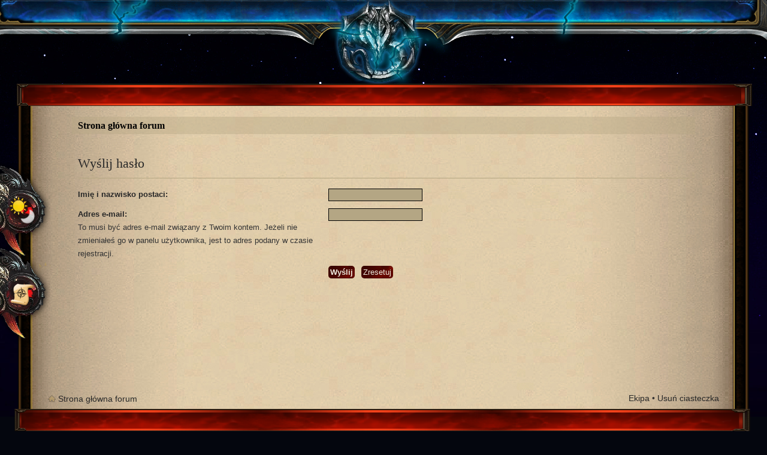

--- FILE ---
content_type: text/html; charset=UTF-8
request_url: http://forum.wizardsworld.pl/ucp.php?mode=sendpassword&sid=5a4f19128c2a7772a21e5457b61c3895
body_size: 9545
content:
<!DOCTYPE html PUBLIC "-//W3C//DTD XHTML 1.0 Strict//EN" "http://www.w3.org/TR/xhtml1/DTD/xhtml1-strict.dtd">
<html xmlns="http://www.w3.org/1999/xhtml" dir="ltr" lang="pl-pl" xml:lang="pl-pl">
<head>

<meta http-equiv="content-type" content="text/html; charset=UTF-8" />
<meta http-equiv="content-style-type" content="text/css" />
<meta http-equiv="content-language" content="pl-pl" />
<meta http-equiv="imagetoolbar" content="no" />
<meta name="resource-type" content="document" />
<meta name="distribution" content="global" />
<meta name="copyright" content="2000, 2002, 2005, 2007 phpBB Group" />
<meta name="keywords" content="" />
<meta name="description" content="" />

<title>Wizard's World &bull; Panel użytkownika &bull; Wyślij hasło</title>



<!--
	phpBB style name: grunge
	Based on style:   prosilver (this is the default phpBB3 style)
	Original author:  Tom Beddard ( http://www.subBlue.com/ )
	Modified by: RocketTheme, LLC (C) Copyright. All rights reserved.


-->

<!--

    Configuration file
    phpBB3 style name: Grunge
    @version 1.0.1: grunge_config.html 2010-07 $
    @copyright RocketTheme, LLC (C) Copyright. All rights reserved.  
    @license http://opensource.org/licenses/gpl-license.php GNU Public License
    
-->
<!-- Main Menu label (adjust it to fit your needs or leave as is)  --><!-- User Menu label (adjust it to fit your needs or leave as is)  --><!-- Enable Google Web Fonts (true or false) --><!-- Font (available are: optima,geneva,helvetica,lucida,georgia,trebuchet,palatino, bebas. When Google Web Fonts enabled, see: http://code.google.com/webfonts for reference and available fonts.) --><!-- Enable Font size controls (true or false) --><!-- Enable User Menu in sidebar (true or false) --><!-- Body level (low or high) --><!-- Background level (low or high) --><!-- Link color (hex value) --><!-- Avatar position (left or right) --><!-- Sidebar position (left,right or full - without sidebar) --><!-- Enable FontSpans (true or false) --><!-- Logo link (url) --><!-- Enable logo (true or false) --><!-- Enable bottom modules (true or false) --><!-- Enable footer modules (true or false) --><!-- Enable side modules (true or false) --><!-- Show pathway (true or false) --><!-- Enable Date (true or false) --><!-- Show RocketTheme copyright notices (true or false) --><!-- Show To Top scroller (true or false) --><!-- Enable RokBox (true or false) --><!-- RokBox theme -->


<!--

    RokBB3 Configuration Module Support
    
-->


<script type="text/javascript">
// <![CDATA[
	var jump_page = 'Wprowadź numer strony, do której chcesz przejść:';
	var on_page = '';
	var per_page = '';
	var base_url = '';
	var style_cookie = 'phpBBstyle';
	var style_cookie_settings = '; path=/; domain=forum.wizardsworld.pl';
	var onload_functions = new Array();
	var onunload_functions = new Array();

	

	/**
	* Find a member
	*/
	function find_username(url)
	{
		popup(url, 760, 570, '_usersearch');
		return false;
	}

	/**
	* New function for handling multiple calls to window.onload and window.unload by pentapenguin
	*/
	window.onload = function()
	{
		for (var i = 0; i < onload_functions.length; i++)
		{
			eval(onload_functions[i]);
		}
	};

	window.onunload = function()
	{
		for (var i = 0; i < onunload_functions.length; i++)
		{
			eval(onunload_functions[i]);
		}
	};

// ]]>
</script>

<link href='http://fonts.googleapis.com/css?family=Milonga' rel='stylesheet' type='text/css'>


<script type="text/javascript" src="./styles/prosilver/template/styleswitcher.js"></script>
<script type="text/javascript" src="./styles/prosilver/template/forum_fn.js"></script>
<script type="text/javascript" src="./styles/grunge/template/rt_js/gantry-totop.js"></script>

<link href="./styles/grunge/theme/print.css" rel="stylesheet" type="text/css" media="print" title="printonly" />
<link href="./styles/grunge/theme/gantry_css/gantry.css" rel="stylesheet" type="text/css" media="screen, projection" />
<link href="./styles/grunge/theme/gantry_css/grid-12.css" rel="stylesheet" type="text/css" media="screen, projection" />
<!--[if IE 6]>
<link href="./styles/grunge/theme/gantry_css/gantry-ie6.css" rel="stylesheet" type="text/css" media="screen, projection"  />
<![endif]-->
<link href="./styles/grunge/theme/gantry_css/joomla.css" rel="stylesheet" type="text/css" media="screen, projection" />
<!--[if IE 6]>
<link href="./styles/grunge/theme/gantry_css/joomla-ie6.css" rel="stylesheet" type="text/css" media="screen, projection"  />
<![endif]-->
<!--[if IE 7]>
<link href="./styles/grunge/theme/gantry_css/joomla-ie7.css" rel="stylesheet" type="text/css" media="screen, projection" />
<![endif]-->
<link href="./styles/grunge/theme/joomla.css" rel="stylesheet" type="text/css" media="screen, projection" />
<!--[if IE 6]>
<link href="./styles/grunge/theme/joomla-ie6.css" rel="stylesheet" type="text/css" media="screen, projection"  />
<![endif]-->
<link href="./styles/grunge/theme/style1.css?v=4" rel="stylesheet" type="text/css" media="screen, projection" />
<!--[if IE 6]>
<link href="./styles/grunge/theme/style1-ie6.css" rel="stylesheet" type="text/css" media="screen, projection" />
<![endif]-->



<link href="./style.php?id=3&amp;lang=en&amp;sid=14ad0a4ce2e7bbe6ccf9f85d036b6b85" rel="stylesheet" type="text/css" media="screen, projection" />


<!--[if IE 6]>
<script type="text/javascript" src="./styles/grunge/template/rt_js/gantry-ie6menu.js"></script>
<![endif]-->

<link href="./styles/grunge/theme/suckerfish.css" rel="stylesheet" type="text/css" media="screen, projection" />

<!--[if IE 6]>
<link href="./styles/grunge/theme/template-ie6.css" rel="stylesheet" type="text/css" media="screen, projection"  />
<![endif]-->
<!--[if IE 7]>
<link href="./styles/grunge/theme/template-ie7.css" rel="stylesheet" type="text/css" media="screen, projection"  />
<![endif]-->
<!--[if IE 8]>
<link href="./styles/grunge/theme/template-ie8.css" rel="stylesheet" type="text/css" media="screen, projection"  />
<![endif]-->

<link href="./styles/grunge/theme/small.css" rel="alternate stylesheet" type="text/css" title="A--" />
<link href="./styles/grunge/theme/normal.css" rel="stylesheet" type="text/css" title="A" />
<link href="./styles/grunge/theme/medium.css" rel="alternate stylesheet" type="text/css" title="A+" />
<link href="./styles/grunge/theme/large.css" rel="alternate stylesheet" type="text/css" title="A++" />

<!-- fireworks
<SCRIPT TYPE="text/javascript">
/**
  * You may use this code for free on any web page provided that
  * these comment lines and the following credit remain in the code.
  * Cross Browser Fireworks from http://www.javascript-fx.com
  */
/*************************************************/
if(!window.JSFX) JSFX=new Object();

if(!JSFX.createLayer)
{/*** Include Library Code ***/

var ns4 = document.layers;
var ie4 = document.all;
JSFX.objNo=0;

JSFX.getObjId = function(){return "JSFX_obj" + JSFX.objNo++;};

JSFX.createLayer = function(theHtml)
{
  var layerId = JSFX.getObjId();

  document.write(ns4 ? "<LAYER  NAME='"+layerId+"'>"+theHtml+"</LAYER>" :
           "<DIV id='"+layerId+"' style='position:absolute'>"+theHtml+"</DIV>" );

  var el =  document.getElementById ? document.getElementById(layerId) :
      document.all    ? document.all[layerId] :
                document.layers[layerId];

  if(ns4)
    el.style=el;

  return el;
}
JSFX.fxLayer = function(theHtml)
{
  if(theHtml == null) return;
  this.el = JSFX.createLayer(theHtml);
}
var proto = JSFX.fxLayer.prototype

proto.moveTo     = function(x,y){
  this.el.style.left = x + 'px';
  this.el.style.top = y + 'px';
}
proto.setBgColor = function(color) { this.el.style.backgroundColor = color; }
proto.clip       = function(x1,y1, x2,y2){ this.el.style.clip="rect("+y1+" "+x2+" "+y2+" "+x1+")"; }

if(ns4){
  proto.clip = function(x1,y1, x2,y2){

    this.el.style.clip.top   =y1;this.el.style.clip.left  =x1;
    this.el.style.clip.bottom=y2;this.el.style.clip.right =x2;
  }
  proto.setBgColor=function(color) { this.el.bgColor = color; }
}

if(window.opera)
  proto.setBgColor = function(color) { this.el.style.color = color==null?'transparent':color; }

if(window.innerWidth)
{
  gX=function(){return innerWidth;};
  gY=function(){return innerHeight;};
}
else
{
  gX=function(){return document.body.clientWidth;};
  gY=function(){return document.body.clientHeight;};
}

/*** Example extend class ***/
JSFX.fxLayer2 = function(theHtml)
{
  this.superC = JSFX.fxLayer;
  this.superC(theHtml + "C");
}
JSFX.fxLayer2.prototype = new JSFX.fxLayer;
}/*** End Library Code ***/

/*************************************************/

/*** Class Firework extends FxLayer ***/
JSFX.Firework = function(fwImages)
{
  window[ this.id = JSFX.getObjId() ] = this;
  this.imgId = "i" + this.id;
  this.fwImages  = fwImages;
  this.numImages = fwImages.length;
  this.superC = JSFX.fxLayer;

  this.superC("<img src='"+fwImages[0].src+"' name='"+this.imgId+"'>");

  this.img = document.layers ? this.el.document.images[0] : document.images[this.imgId];
  this.step = 0;
  this.timerId = -1;
  this.x = 0;
  this.y = 0;
  this.dx = 0;
  this.dy = 0;
  this.ay = 0.2;
  this.state = "OFF";
}
JSFX.Firework.prototype = new JSFX.fxLayer;

JSFX.Firework.prototype.getMaxDy = function()
{
  var ydiff = gY() - 130;
  var dy    = 1;
  var dist  = 0;
  var ay    = this.ay;
  while(dist<ydiff)
  {
    dist += dy;
    dy+=ay;
  }
  return -dy;
}
JSFX.Firework.prototype.setFrame = function()
{
//  this.img.src=this.fwName+"/"+this.step+".gif";
  this.img.src=this.fwImages[ this.step ].src;
}
JSFX.Firework.prototype.animate = function()
{
  if(this.state=="OFF")
  {

    this.step = 0;
    this.x = -200;
    this.y = -200;
    this.moveTo(this.x, this.y);
    this.setFrame();
    if(Math.random() > .95)
    {
      this.x = (gX()-100)*Math.random();
      this.y = (gY()-100)*Math.random();
      this.moveTo(this.x, this.y);
      this.state = "EXPLODE";
    }
  }
  else if(this.state == "EXPLODE")
  {
    this.step++;
    if(this.step < this.numImages)
      this.setFrame();
    else
      this.state="OFF";
  }
}
/*** END Class Firework***/

/*** Class FireworkDisplay extends Object ***/
JSFX.FireworkDisplay = function(n, fwImages, numImages)
{
  window[ this.id = JSFX.getObjId() ] = this;
  this.timerId = -1;
  this.fireworks = new Array();
  this.imgArray = new Array();
  this.loadCount=0;
  this.loadImages(fwImages, numImages);

  for(var i=0 ; i<n ; i++)
    this.fireworks[this.fireworks.length] = new JSFX.Firework(this.imgArray);
}
JSFX.FireworkDisplay.prototype.loadImages = function(fwName, numImages)
{
  for(var i=0 ; i<numImages ; i++)
  {
    this.imgArray[i] = new Image();
    this.imgArray[i].obj = this;
    this.imgArray[i].onload = window[this.id].imageLoaded;
    this.imgArray[i].src = 'images/' + fwName+"/"+i+".gif";
  }
}
JSFX.FireworkDisplay.prototype.imageLoaded = function()
{
  this.obj.loadCount++;
}

JSFX.FireworkDisplay.prototype.animate = function()
{
status = this.loadCount;
  if(this.loadCount < this.imgArray.length)
    return;

  for(var i=0 ; i<this.fireworks.length ; i++)
    this.fireworks[i].animate();
}
JSFX.FireworkDisplay.prototype.start = function()
{
  if(this.timerId == -1)
  {
    this.state = "OFF";
    this.timerId = setInterval("window."+this.id+".animate()", 40);
  }

}
JSFX.FireworkDisplay.prototype.stop = function()
{
  if(this.timerId != -1)
  {
    clearInterval(this.timerId);
    this.timerId = -1;
    for(var i=0 ; i<this.fireworks.length ; i++)
    {
      this.fireworks[i].moveTo(-100, -100);
      this.fireworks[i].step = 0;;
      this.fireworks[i].state = "OFF";
    }
  }
}
/*** END Class FireworkDisplay***/

JSFX.FWStart = function()
{
  if(JSFX.FWLoad)JSFX.FWLoad();
  myFW.start();
}
myFW = new JSFX.FireworkDisplay(20, "fw09", 34);
JSFX.FWLoad=window.onload;
window.onload=JSFX.FWStart;

</SCRIPT>
-->
<!--
<script type="text/javascript">
// Set the number of snowflakes (more than 30 - 40 not recommended)
var snowmax=50
// Set the colors for the snow. Add as many colors as you like
var snowcolor=new Array("#aaaacc","#ddddff","#ccccdd","#f3f3f3","#f0ffff","#bbf7f9")
// Set the fonts, that create the snowflakes. Add as many fonts as you like
var snowtype=new Array("Times","Arial","Times","Verdana")
// Set the letter that creates your snowflake (recommended: * )
var snowletter="*"
// Set the speed of sinking (recommended values range from 0.3 to 2)
var sinkspeed=0.6
// Set the maximum-size of your snowflakes
var snowmaxsize=30
// Set the minimal-size of your snowflakes
var snowminsize=8
// Set the snowing-zone
// Set 1 for all-over-snowing, set 2 for left-side-snowing
// Set 3 for center-snowing, set 4 for right-side-snowing
var snowingzone=1
///////////////////////////////////////////////////////////////////////////
var snow=new Array()
var marginbottom
var marginright
var timer
var i_snow=0
var x_mv=new Array();
var crds=new Array();
var lftrght=new Array();
var browserinfos=navigator.userAgent
var ie5=document.all&&document.getElementById&&!browserinfos.match(/Opera/)
var ns6=document.getElementById&&!document.all
var opera=browserinfos.match(/Opera/)
var browserok=ie5||ns6||opera

function randommaker(range) {
        rand=Math.floor(range*Math.random())
    return rand
}

function initsnow() {
        if (ie5 || opera) {
                marginbottom = document.body.scrollHeight
                marginright = document.body.clientWidth-15
        }
        else if (ns6) {
                marginbottom = document.body.scrollHeight
                marginright = window.innerWidth-15
        }
        var snowsizerange=snowmaxsize-snowminsize
        for (i=0;i<=snowmax;i++) {
                crds[i] = 0;
            lftrght[i] = Math.random()*15;
            x_mv[i] = 0.03 + Math.random()/10;
                snow[i]=document.getElementById("s"+i)
                snow[i].style.fontFamily=snowtype[randommaker(snowtype.length)]
                snow[i].size=randommaker(snowsizerange)+snowminsize
                snow[i].style.fontSize=snow[i].size+'px';
                snow[i].style.color=snowcolor[randommaker(snowcolor.length)]
                snow[i].style.zIndex=1000
                snow[i].sink=sinkspeed*snow[i].size/5
                if (snowingzone==1) {snow[i].posx=randommaker(marginright-snow[i].size)}
                if (snowingzone==2) {snow[i].posx=randommaker(marginright/2-snow[i].size)}
                if (snowingzone==3) {snow[i].posx=randommaker(marginright/2-snow[i].size)+marginright/4}
                if (snowingzone==4) {snow[i].posx=randommaker(marginright/2-snow[i].size)+marginright/2}
                snow[i].posy=randommaker(2*marginbottom-marginbottom-2*snow[i].size)
                snow[i].style.left=snow[i].posx+'px';
                snow[i].style.top=snow[i].posy+'px';
        }
        movesnow()
}

function movesnow() {
        for (i=0;i<=snowmax;i++) {
                crds[i] += x_mv[i];
                snow[i].posy+=snow[i].sink
                snow[i].style.left=snow[i].posx+lftrght[i]*Math.sin(crds[i])+'px';
                snow[i].style.top=snow[i].posy+'px';

                if (snow[i].posy>=marginbottom-2*snow[i].size || parseInt(snow[i].style.left)>(marginright-3*lftrght[i])){
                        if (snowingzone==1) {snow[i].posx=randommaker(marginright-snow[i].size)}
                        if (snowingzone==2) {snow[i].posx=randommaker(marginright/2-snow[i].size)}
                        if (snowingzone==3) {snow[i].posx=randommaker(marginright/2-snow[i].size)+marginright/4}
                        if (snowingzone==4) {snow[i].posx=randommaker(marginright/2-snow[i].size)+marginright/2}
                        snow[i].posy=0
                }
        }
        var timer=setTimeout("movesnow()",50)
}

for (i=0;i<=snowmax;i++) {
        document.write("<span id='s"+i+"' style='position:absolute;top:-"+snowmaxsize+"'>"+snowletter+"</span>")
}
if (browserok) {
        window.onload=initsnow
}
</script>
-->
<style type="text/css">
body a,#rt-copyright .title, #rt-main-surround .rt-article-title, #rt-main-surround .title, #rt-showcase .title,#rt-feature .title, #rt-showcase .showcase-title span,dt label,.postprofile strong,dl.details dd,dd.redirect  {color:#282828;}

	#postingbox .autowidth {width: 90% !important; }
	#postingbox .column2 { width: 75%; margin-top:-65px; position: relative;}
	#postingbox .column1 { width: 60%;position: relative; z-index:10000;}
	#postingbox fieldset.fields1 dd { margin-left: 15em;}
	#colour_palette dd { margin-left: 5em !important;}

  </style>
<!-- MOD : MSSTI ABBC3 (v3.0.8-pl2) - Start //-->
<script type="text/javascript" src="./styles/abbcode/abbcode.js?3.0.8-pl2" charset="UTF-8"></script>
<link rel="stylesheet" type="text/css" media="all" href="./styles/abbcode/abbcode.css?3.0.8-pl2" />

<!-- MOD : MSSTI ABBC3 (v3.0.8-pl2) - End //-->


<script type="text/javascript" src="./styles/grunge/template/rt_js/mootools-release-1.11.js"></script>


<script type="text/javascript" src="./styles/grunge/template/rt_js/gantry-buildspans.js"></script>

<script type="text/javascript">
                  window.addEvent('domready', function() {
				var modules = ['rt-block'];
				var header = ['h3','h2','h1'];
				GantryBuildSpans(modules, header);
			});
                        
</script>


<!--[if IE 6]>
<script type="text/javascript" src="./styles/grunge/template/rt_js/belated-png.js"></script>
<script type="text/javascript">
			window.addEvent('domready', function() {
				var pngClasses = ['.png', '#rt-logo', '.stuff', 'h2.title', '.rt-headline', '.feature-arrow-l', '.feature-arrow-r', '#rt-bottom', '.rt-main-inner', '.rokstories-tip','.forabg','.forumbg','li.header','li.header dl','.icon','ul.forums','ul.topics','.post-bg','ul.topiclist','div.row_top','div.row_bottom','.module-title','#breadcrumbs-home','#rt-accessibility a.small','li.row','img'];
				pngClasses.each(function(fixMePlease) {
					DD_belatedPNG.fix(fixMePlease);
				});
			});
</script>
<![endif]-->

<!-- RokBox phpBB3 Code Start -->
<script type="text/javascript" src="./styles/grunge/template/rokbox/rokbox.js"></script>
<script type="text/javascript" src="./styles/grunge/template/rokbox/themes/dark/rokbox-config.js"></script>
<link href="./styles/grunge/template/rokbox/themes/dark/rokbox-style.css" rel="stylesheet" type="text/css" media="screen, projection" />
<!-- RokBox phpBB3 Code End -->
<script type="text/javascript" src="./mchat/jquery-1.5.0.min.js"></script>
<script type="text/javascript" src="./mchat/jquery_cookie_mini.js"></script>
<script src="./styles/grunge/template/wizardsworld.js?v=2"></script>


</head>

<body id="phpbb" class="section-ucp ltr font-family-georgia backgroundlevel-high bodylevel-high">

<!-- mgła -->

<!-- <style>

  .fog__container {
    position: fixed;
    height: 100%;
    width: 100%;
    overflow: hidden;
  }

  .fog__img {
    position: absolute;
    height: 100vh;
    width: 300vw;
  }

    .fog__img--first {
      background: url('https://res.cloudinary.com/dkr52htco/image/upload/v1536173269/fog-1.png') repeat-x;
      background-size: contain;
      background-position: center;
      animation: marquee 80s linear infinite
}
    .fog__img--second {
      background: url('https://res.cloudinary.com/dkr52htco/image/upload/v1536173269/fog-2.png') repeat-x;
      background-size: contain;
      background-position: center;
      animation: marquee 40s linear infinite
}

// Marquee
@keyframes marquee {
  0% { transform: translate3d(0, 0, 0); }
  100% { transform: translate3d(-200vw, 0, 0); }
  }

@-webkit-keyframes marquee {
  0% { transform: translate3d(0, 0, 0); }
  100% { transform: translate3d(-200vw, 0, 0); }
  }

  </style>

<section class="fog">
  <div class="fog__container">
    <div class="fog__img fog__img--first"></div>
    <div class="fog__img fog__img--second"></div>
  </div>
</section> -->

<!-- /mgła -->

<a href="#" id="gantry-totop" rel="nofollow"></a>

  <div id="wizards_wheater">
  <div id="handler_weather"></div>
  <div id="handler_map"></div>

  <div id="map_part">
    
    <a href="/viewforum.php?f=13" class="a-map-link" id="a-knieja"></a>
    <a href="/viewforum.php?f=29" class="a-map-link" id="a-dalen"></a>
    <a href="/viewforum.php?f=93" class="a-map-link" id="a-cross"></a>
    <a href="/viewforum.php?f=229" class="a-map-link" id="a-londyn"></a>
    <a href="#" class="a-map-link" id="a-kwarantanna"></a>

    <a href="http://pl.wizards-world.wikia.com/wiki/Mapa_%C5%9Awiata" target="_blank" id="open-map">zobacz mapę w dużej rozdzielczości</a>
  </div>
  
  <div id="weather_part">

    <div id="whater_icon">
      <div id="dalen_ulvfar" class="icon hidden">

        <!-- 
          sun_rain.png
          sunny_to_cloudy.png
          sunny.png
          cloudy.png
          overcast.png
		  heavy_rain.png
		  showers.png
		  snowy.png
		  thunder.png
        -->

        <!-- DALEN ULVFAR -->
        <img src="./styles/grunge/theme/images/weather/icons/sunny_to_cloudy.png">
        <strong>Od 12&deg;C do 14&deg;C</strong>

      </div>
      <div id="mroczna_knieja" class="icon hidden">

        <!-- MROCZNA KNIEJA -->
        <img src="./styles/grunge/theme/images/weather/icons/overcast.png">
        <strong>Od 13&deg;C do 17&deg;C</strong>

      </div>
	  
	  <div id="pustkowia" class="icon hidden">

        <!-- PUSTKOWIA -->
        <img src="./styles/grunge/theme/images/weather/icons/sunny.png">
        <strong>Od 14&deg;C do 18&deg;C</strong>

      </div>
	  
      <div id="nowe_hogsmade" class="icon hidden">

        <!-- CROSS CITY -->
        <img src="./styles/grunge/theme/images/weather/icons/sun_rain.png">
        <strong>Od 16&deg;C do 20&deg;C</strong>

      </div>

      <div id="londyn" class="icon hidden">

        <!-- LONDYN -->
        <img src="./styles/grunge/theme/images/weather/icons/cloudy.png">
        <strong>Od 18&deg;C do 22&deg;C</strong>

      </div>
      <div id="wyspa_zywiolow" class="icon hidden">

        <!-- ZATOKA ŻYWIOŁÓW -->
        <img src="./styles/grunge/theme/images/weather/icons/sunny.png">
        <strong>Od 15&deg;C do 19&deg;C</strong>

      </div>
    </div>

    <div id="places">
      <a href="#dalen_ulvfar">Dalen Ulvfar</a>
      <a href="#mroczna_knieja">Mroczna Knieja</a>
      <a href="#nowe_hogsmade">Cross City</a>
      <a href="#pustkowia">Pustkowia</a>
      <a href="#londyn">Londyn</a>
      <a href="#wyspa_zywiolow">Zatoka Żywiołów</a>
    </div>

  </div>

  <div id="moon_part">

    <div id="phase"></div>

    <div id="moon">
      <img src="./styles/grunge/theme/images/weather/phases/phase1.png" class="phase"></img>
      <img src="./styles/grunge/theme/images/weather/phases/phase2.png" class="phase"></img>
      <img src="./styles/grunge/theme/images/weather/phases/phase3.png" class="phase"></img>
      <img src="./styles/grunge/theme/images/weather/phases/phase4.png" class="phase"></img>
      <img src="./styles/grunge/theme/images/weather/phases/phase5.png" class="phase"></img>
      <img src="./styles/grunge/theme/images/weather/phases/phase6.png" class="phase"></img>
      <img src="./styles/grunge/theme/images/weather/phases/phase7.png" class="phase"></img>
      <img src="./styles/grunge/theme/images/weather/phases/phase8.png" class="phase"></img>
      <img src="./styles/grunge/theme/images/weather/phases/phase9.png" class="phase"></img>
      <img src="./styles/grunge/theme/images/weather/phases/phase10.png" class="phase"></img>
      <img src="./styles/grunge/theme/images/weather/phases/phase11.png" class="phase"></img>
      <img src="./styles/grunge/theme/images/weather/phases/phase12.png" class="phase"></img>
      <img src="./styles/grunge/theme/images/weather/phases/phase13.png" class="phase"></img>
      <img src="./styles/grunge/theme/images/weather/phases/phase14.png" class="phase"></img>
      <img src="./styles/grunge/theme/images/weather/phases/phase15.png" class="phase"></img>
      <img src="./styles/grunge/theme/images/weather/phases/phase16.png" class="phase"></img>
      <img src="./styles/grunge/theme/images/weather/phases/phase17.png" class="phase"></img>
      <img src="./styles/grunge/theme/images/weather/phases/phase18.png" class="phase"></img>
      <img src="./styles/grunge/theme/images/weather/phases/phase19.png" class="phase"></img>
      <img src="./styles/grunge/theme/images/weather/phases/phase20.png" class="phase"></img>
      <img src="./styles/grunge/theme/images/weather/phases/phase21.png" class="phase"></img>
      <img src="./styles/grunge/theme/images/weather/phases/phase22.png" class="phase"></img>
      <img src="./styles/grunge/theme/images/weather/phases/phase23.png" class="phase"></img>
      <img src="./styles/grunge/theme/images/weather/phases/phase24.png" class="phase"></img>
      <img src="./styles/grunge/theme/images/weather/phases/phase25.png" class="phase"></img>
      <img src="./styles/grunge/theme/images/weather/phases/phase26.png" class="phase"></img>
      <img src="./styles/grunge/theme/images/weather/phases/phase27.png" class="phase"></img>
      <img src="./styles/grunge/theme/images/weather/phases/phase28.png" class="phase"></img>
      <img src="./styles/grunge/theme/images/weather/phases/phase29.png" class="phase"></img>

    </div>
    
    <div id="status"></div>

  </div>

</div>

  <div id="rt-top">

    <div class="inner">

      
          <a href="./index.php?sid=14ad0a4ce2e7bbe6ccf9f85d036b6b85" id="rt-logo"><img src="./styles/grunge/theme/images/wizard-logo-small.png" alt="" title=""></a>
        

    </div>

    <div class="rt-container">
      <div id="rt-top2">

        

        <div class="clear"></div>
      </div>
    </div>

  </div>

  <div class="inner wiz-image-placeholder">
    <div id="wiz-image" class="owl"></div>
  </div>

  <div id="rt-main-surround">

    

    <div id="rt-main" class="mb9-sa3">
      <div class="rt-container">

        <div id="wiz-content">
          <div class="rt-block">
            <div id="rt-mainbody">
              <div id="page">

                <div id="branch-middle-left"></div>

                <div id="branch-middle-middle"></div>

                <div id="wrap" >

                  <h2 class="contentheading">

                    <span class="sep"><a href="./index.php?sid=14ad0a4ce2e7bbe6ccf9f85d036b6b85">Strona główna forum</a></span>

                    

                  </h2>

                  <a id="top" name="top" accesskey="t"></a>

                  <div id="page-header">

                    

                  </div><!-- #page-header -->

                  <a name="start_here"></a>

                  <div id="page-body">

                    

<form action="./ucp.php?mode=sendpassword&amp;sid=14ad0a4ce2e7bbe6ccf9f85d036b6b85" method="post" id="remind">

<div class="panel">
	<div class="inner"><span class="corners-top"><span></span></span>

	<div class="content">
		<h2>Wyślij hasło</h2>

		<fieldset>
		<dl>
			<dt><label for="username">Imię i nazwisko postaci:</label></dt>
			<dd><input class="inputbox narrow" type="text" name="username" id="username" size="25" /></dd>
		</dl>
		<dl>
			<dt><label for="email">Adres e-mail:</label><br /><span>To musi być adres e-mail związany z Twoim kontem. Jeżeli nie zmieniałeś go w panelu użytkownika, jest to adres podany w czasie rejestracji.</span></dt>
			<dd><input class="inputbox narrow" type="text" name="email" id="email" size="25" maxlength="100" /></dd>
		</dl>
		<dl>
			<dt>&nbsp;</dt>
			<dd><input type="submit" name="submit" id="submit" class="button1" value="Wyślij" tabindex="2" />&nbsp; <input type="reset" value="Zresetuj" name="reset" class="button2" /></dd>
		</dl>
		
		</fieldset>
	</div>

	<span class="corners-bottom"><span></span></span></div>
</div>
</form>

</div>

          <div id="page-footer">
	
          </div>

        </div>

        <div class="clear"></div>

        <div id="branch-bottom">

          <div class="navbar">

            <ul class="linklist">
              <li class="icon-home"><a href="./index.php?sid=14ad0a4ce2e7bbe6ccf9f85d036b6b85" accesskey="h">Strona główna forum</a></li>
                
              <li class="rightside"><a href="./memberlist.php?mode=leaders&amp;sid=14ad0a4ce2e7bbe6ccf9f85d036b6b85">Ekipa</a> &bull; <a href="./ucp.php?mode=delete_cookies&amp;sid=14ad0a4ce2e7bbe6ccf9f85d036b6b85">Usuń ciasteczka</a></li>
            </ul>

          </div>

        </div>

        <div class="clear"></div>

        <div class="cron-task">
        	<a id="bottom" name="bottom" accesskey="z"></a>
        	<img src="./cron.php?cron_type=tidy_cache&amp;sid=14ad0a4ce2e7bbe6ccf9f85d036b6b85" width="1" height="1" alt="cron" />
        </div>

      </div>

    </div>
    
  </div>

  
  
</div>




	<div class="" id="wiz-sidebar">

    <div id="branch-middle-right"></div>

    

    <div id="wiz-sidebar-inner">

      <div id="wiz-sidebar-wrapper">

        <!-- main menu -->

        <br/>

        <a class="sidebar-btn sidebar-sp" target="_blank" href="http://wizardsworld.pl"></a>
                
        <br/>
        
        <a class="sidebar-btn sidebar-zaloguj" href="ucp.php?mode=login"></a>
        
        <br/><br/>

        <a class="sidebar-btn sidebar-portal" target="_blank" href="http://wizardsworld.pl"></a>

        <br/>

        <a class="sidebar-btn sidebar-wikia" target="_blank" href="http://pl.wizards-world.wikia.com/wiki/Wizards_World_Wiki"></a>

        <br/>
    
        <a class="sidebar-btn sidebar-discord" target="_blank" href="https://discord.gg/gBhDhR4"></a>

        <br/>
    
        <a class="sidebar-btn sidebar-fb" target="_blank" href="https://www.facebook.com/Wizards-World-376567652448616/"></a>

        <br/>

      </div>
    
    </div>

    <div class="desk-board-bottom"></div>

      

<div class="clear"></div>




<div id="floating-board" >
  <div id="branch-board"></div>
 
    <div class="rt-block"> 
      <div class="module rt-grunge"> 

        <ul class="flags">
            <li><a href="http://forum.wizardsworld.pl/memberlist.php?mode=group&g=9"><img src="./styles/grunge/theme/images/sztandary/czarodzieje.png"/></a><span class="desc" style="color: #7a4a86">Czarodzieje</span></li>
            <!--<li><a href="http://forum.wizardsworld.pl/memberlist.php?mode=group&g=10"><img src="./styles/grunge/theme/images/sztandary/magowie.png"/></a><span class="desc" style="color: #505050">Magowie Żywiołów</span></li>-->
            <li><a href="http://forum.wizardsworld.pl/memberlist.php?mode=group&g=13"><img src="./styles/grunge/theme/images/sztandary/zmiennoksztaltni.png"/></a><span class="desc" style="color: #217523">Zmiennokształtni</span></li>
            <li><a href="http://forum.wizardsworld.pl/memberlist.php?mode=group&g=12"><img src="./styles/grunge/theme/images/sztandary/wampiry.png"/></a><span class="desc" style="color: #8d0000">Wampiry</span></li>
            <li><a href="http://forum.wizardsworld.pl/memberlist.php?mode=group&g=11"><img src="./styles/grunge/theme/images/sztandary/wilkolaki.png"/></a><span class="desc" style="color: #4d73a7">Zimowe Wilki</span></li>
          </ul>

        <div class="rt-module-inner">

          <div class="identified-users">
            Zidentyfikowani użytkownicy: Brak zidentyfikowanych użytkowników
          </div>
          <br />

          <h1 class="title">Kto przegląda forum</h1>
          
          <div class="module-body">

              Forum przegląda <strong>16</strong> użytkowników :: 0 zidentyfikowanych, 0 ukrytych i 16 gości (dane z ostatnich 5 minut)<br /> <br />
              
<br />
              

          </div>
        
        </div> 
        
      </div>
      
    </div>

  <div class="desk-board-bottom"></div>
</div><!-- floating-board -->

<div class="clear"></div>


                </div>
            </div>
<div class="clear"></div>

                </div>
             


    </div>

<div class="wiz-copyright">
  Szablon stworzony przez <a href="http://www.behance.net/Dirke" target="_blank">Kamilę "Dirke" Kierat.</a><br/>
  Grafiki i wszystkie treści umieszczone na forum są własnością Wizard's World.<br/>
  Zostały one stworzone/zmodyfikowane przez administrację tego forum.<br/>
  Wizard's World 2005-2016. All Rights Reserved.
</div>
<!-- JQuery Quickedit Pop Up --><!-- JQuery Quickedit Pop Up END -->
</body>
</html>

--- FILE ---
content_type: text/css
request_url: http://forum.wizardsworld.pl/styles/grunge/theme/style1.css?v=4
body_size: 7018
content:
/**
 * @version   1.5.1 July 6, 2010
 * @author    RocketTheme, LLC http://www.rockettheme.com
 * @copyright   Copyright (C) 2007 - 2010 RocketTheme, LLC
 * @license   http://www.rockettheme.com/legal/license.php RocketTheme Proprietary Use License
 */

/* BG Levels */
body {
  background-color: #04060e;
  background-image: url(images/background-left.jpg), url(images/background-right.jpg);
  background-position: left top, right top;
  background-repeat: no-repeat;
  color: #333;
  font-family: georgia,garamond,serif;
  font-size: 14px;
  line-height: 22px;
}

.wiz-unread-messages {
  color: #a10429;
  font-weight: bold;
}

#page-body {
  padding: 20px 0 60px;
  clear: both;
}

html, body {
  height: 100%;
}

/* --- new wiz styles --- */

.login {
  text-align: center;
}

.readon {
  display: inline-block;
}

body.section-index #rt-top {
  height: 161px;
}

#rt-top {
  min-height: 50px;
  position: relative;
  overflow: visible;
}

#rt-top {
  min-height: 140px;
  height: 140px;
  background: url(images/branches/branch-top.png) no-repeat top center;
}

#rt-main {
  text-align: center;
}

#rt-top .inner,
.wiz-image-placeholder {
  max-width: 1260px;
  width: 100%;
  min-width: 960px;
  margin: 0 auto;
  overflow: hidden;
}

#rt-logo {
  margin-top: 29px;
  margin-left: 147px;
  position:absolute;
  width:572px;
  height:125px;
  display:block;
}

body.section-index #rt-logo {
  height:215px;
}

#wiz-image {
  position: absolute;
  z-index: 20;
}

body.section-index .owl {
  top: 8px;
  background: url(images/sowa.png) no-repeat;
  width: 285px;
  height: 479px;
  margin-left: 940px;
}

body.section-index .owl.blink {
  background: url(images/sowa-blink.jpg?v=4) no-repeat 88px 63px, url(images/sowa.png?v=4) no-repeat 0px 0px;
}

.rt-container {
  margin: 0 auto;
  background: none;
  /* max-width: 1260px; */
}

#wiz-content {
  text-align: left;
}

body.section-index #wiz-content {
  width: 900px;
  text-align: left;
  float: left;
}

.clear {
  clear: both;
}

body.section-index #page {
  padding-top: 100px
}

#branch-middle-left {
  background: url(images/bar-wide.png) no-repeat left top;
  width: 100%;
  height: 37px;
  position: absolute;
}

body.section-index #branch-middle-left {
  background: url(images/branches/branch-middle-left.png) no-repeat left top;
  height: 136px;
  width: 939px;
  position: absolute;
  margin-left: -17px;
  top: 0;
}

body.section-index #branch-middle-middle {
  background: url(images/branches/branch-middle-middle.png) no-repeat left top;
  height: 234px;
  width: 273px;
  top: 136px;
  margin-left: 697px;
  position: absolute;
}

body.section-index #branch-middle-right {
  background: url(images/branches/branch-middle-right.png) no-repeat left top;
  height: 90px;
  width: 337px;
  position: absolute;
  margin-top: -30px;
  margin-left: 50px;
}

body.section-index #wiz-sidebar {
  display: block;
  min-height: 300px;
  width: 340px;
  margin-left: 20px;
  margin-top: 310px;
  float: left;
}

#wiz-sidebar { display: none; };

#wiz-sidebar .page-top {
  position: absolute;
  margin-top: -4px;
  width: 340px;
}

#wiz-sidebar-wrapper {
  margin-top: 20px;
}

#wiz-sidebar-inner {
  margin: 0 8px 0 2px;
  padding: 45px 10px 10px;
  background: url(images/background-paper-narrow.jpg) repeat-y;
}

#wrap {
  margin: 0 20px;
  padding: 55px 90px 0 90px;
  background: url(images/background-paper-wide.jpg) repeat-y;
  min-height: 500px;
}

body.section-index #wrap {
  margin: 0 0 0 20px;
  padding: 40px 50px 0 50px;
  width: 760px;
  background: url(images/background-paper.jpg) repeat-y;
}

#wrap .contentheading {
  background: rgba(180, 166, 130, 0.4);
  padding: 5px 10px;
  margin: 0;
  font-size: 16px;
}

#wrap.logged-in {
  min-height: 1150px;
}

#branch-bottom {
  background: url(images/bar-wide.png) no-repeat bottom center;
  width: 100%;
  height: 70px;
  top: -45px;
  margin: 0;
  position: relative;
}

body.section-index #branch-bottom {
  height: 60px;
  background: url(images/branch-bottom.jpg) no-repeat bottom center;
}

#branch-bottom .navbar {
  margin: 0 60px;
}

#rokajaxsearch {
  width: 70%;
  margin: 0 auto;
}

/* --- topiclist --- */

/*
.topiclist .icon {
  width: 32px;
  height: 32px;
}
*/

#cp-main ul.topiclist dt,
#cp-main ul.topiclist dd {
  width: 25%;
  display: inline-block;
}

#cp-main ul.topiclist dd.mark {
  width: 10%;
}

.topiclist .row .right,
.topiclist .row .left {
  float: left;
  display: block;
}

.topiclist .row .right {
  margin-left: 260px;
  min-height: 165px;
  background: transparent url("images/dzial.png")  no-repeat;
}

.topiclist .row .right .right-inner {
  padding: 13px;
  display: block;
}

.topiclist .row .left {
  width: 260px;
  padding-top: 20px;
  position: absolute;
}

.topiclist .row .forum-image {
  position: relative;
  width: 260px;
  height: 135px;
  display: block;
  overflow: hidden;
  margin: 0;
  padding: 0;
}

.topiclist .row .image-placeholder {
  width: 238px;
  height: 117px;
  overflow: hidden;
  margin: 8px 10px;
}

.topiclist .row .forum-image img {
  max-width: 238px;
}

.topiclist .row .forum-image .forum-image-mask {
  background: url(images/image-mask.png) no-repeat top left;
  position: absolute;
  top: 0;
  left: 0;
  width: 260px;
  height: 135px;
  display: block;
}

.topiclist .row.read .forum-image img {
  filter: url("data:image/svg+xml;utf8,<svg xmlns=\'http://www.w3.org/2000/svg\'><filter id=\'grayscale\'><feColorMatrix type=\'matrix\' values=\'0.3333 0.3333 0.3333 0 0 0.3333 0.3333 0.3333 0 0 0.3333 0.3333 0.3333 0 0 0 0 0 1 0\'/></filter></svg>#grayscale");
  filter: gray;
  -webkit-filter: grayscale(100%);
}

ul.forums li,ul.topics li {

}

ul.topics li.row {
  margin-bottom: 5px;
  background: rgba(180, 166, 130, 0.5);
}

ul.topics li.row.bg2 {
  margin-bottom: 5px;
  background: rgba(180, 166, 130, 0.3);
}

ul.topics li.row:hover {
  margin-bottom: 5px;
  background: rgba(180, 166, 130, 0.8);
}

ul.topics {
  margin-bottom: 20px;
}

fieldset.display-options {
  margin: 10px 0;
}

/* --- /topiclist --- */

/* --- search --- */

.roksearch-wrapper input {
  background: #fff;
}

/* --- /search --- */


/* --- floating board --- */

#floating-board {
  margin-top: 90px;
  position: relative;
  padding: 1px;
}

#floating-board .rt-block {
  margin-top: 310px;
  padding: 20px;
}

#floating-board .module {
  background: url(images/background-paper-narrow.jpg) repeat-y;
  width: 330px;
  margin-left: 2px;
}

#floating-board .rt-module-inner {
  padding: 20px 35px 10px;
}

.identified-users {
  line-height: 14px;
}

.identified-users .username-coloured {
  font-size: 80%;
}

.desk-board-bottom {
  background: url(images/branches/desk-board-bottom.png) no-repeat;
  width: 361px;
  height: 36px;
  position: relative;
  left: -9px;
}

#branch-board {
  position: absolute;
  top: 0;
  background: url(images/branches/branch-board.png) no-repeat;
  width: 462px;
  height: 329px;
  left: -40px;
  z-index: 10;
}

.flags {
  padding: 5px 0 0 0;
  margin: 0 0 0 -3px;
  list-style: none;
  width: 342px;
}

.flags li {
  display: inline-block;
}

.flags li:hover img {
  top: -5px;
  position: relative;
}

.flags li .desc {
  display: none;
}

.flags li:hover .desc {
  display: block;
  position: absolute;
  color: #eee9dd;
  top: -15px;
  width: 320px;
  text-align: center;
  left: 0;
  z-index: 100;
}

/* --- / floating board --- */

.wiz-copyright {
  color: #999999;
  font-size: 11px;
  line-height: 12px;
  text-align: left;
  padding: 5px;
}

.wiz-copyright a {
  color: #999999;
  text-decoration: underline;
}

.branch-bar {
  background: url(images/branches/branch-bar.png) no-repeat;
  width: 745px;
  height: 36px;
  clear: both;
}

.chain {
  background: url(images/branches/chain.png) no-repeat;
  width: 50px;
  height: 75px;
}

.chain-left {
  float: left;
  margin-left: 112px;
}

.chain-right {
  float: left;
  margin-left: 410px;
}

#shout-box {
  padding: 0 100px 0 75px;
}

/* --- archive mode --- */

body.section-mchat #shout-box{
  width: 100%;
  padding: 0;
}

body.section-mchat #shout-box-inner {
  padding: 0;
}

body.section-mchat #shout-box-wrapper {
  display: block;
  background: none;
  margin-top: 20px;
}

body.section-mchat .chain,
body.section-mchat .branch-bar {
  display: none;
}

body.section-index #shout-box-wrapper {
  background: url(images/branches/shout-box-top.png) no-repeat center top;
  position: relative;
  overflow: hidden;
  margin-bottom: 10px;
  position: relative;
  top: -45px;
  display: block;
}

#shout-box-wrapper {
  display: none;
}

#shout-box-inner {
  padding: 0 6px 0 25px;
  position: relative;
  top: -6px;
}

#shout-box-inner .branch-bar {
  margin-left: -22px;
}

div.mChatBodyFix {
  background: #a18355;
  /*
  width: 725px;
  margin: 0 220px;
  */
}

/* --- */

.topiclist.forums {
  margin-bottom: 20px;
  border-bottom: 1px solid rgb(180, 166, 130);
}

.topiclist .header h4 {
  margin: 0;
  padding: 5px 10px;
  line-height: 20px;
}

.topiclist li.header:hover {
  background: rgba(180, 166, 130, 0.4);
}

/* --- subforums --- */

.topiclist.topics dt,
.topiclist.topics dd {
  float: left;
  text-align: center;
}

.topiclist.topics dt {
  width: 50%;
  text-align: left;
}

.topiclist.topics dt h5 {
  margin-left: 10px;
}

.topiclist.topics dd.lastpost {
  width: 34%;
  text-align: right;
}

.topiclist.topics dd.lastpost span {
  margin-right: 10px;
}

/* --- topic list header --- */

.topiclist li.header dl.icon dt {
  padding: 0;
}

.topiclist .header dt,
.topiclist .header dd {
  float: left;
  text-align: center;
  padding: 0;
  margin: 0;
  color: inherit;
  font-weight: bold;
  font-style: italic;
}

.topiclist .header dt {
  width: 50%;
  text-align: left;
}

.topiclist .header dt h5 {
  margin-left: 10px;
}

.topiclist .header dd.lastpost {
  width: 34%;
  text-align: right;
}

.topiclist .header dd.lastpost span {
  margin-right: 10px;
}

/* --- --- */

.topic-inner {
  margin-left: 10px;
}

.subforums-container {
  display: block;
  padding: 0 0 0 50px;
  margin-top: 20px;
}

.show-subforums-container {
  width: 100%;
  text-align: center;
  margin-bottom: 10px;
}

.show-subforums.closed {
  background: url(images/diamond-red.png) no-repeat;
}

.show-subforums {
  background: url(images/diamond-blue.png) no-repeat;
  display: block;
  width: 15px;
  height: 20px;
  margin: 0 auto;
}

.topiclist .row .subforums .forum-image{
  width: 210px;
  height: 109px;
}

.topiclist .row .subforums .forum-image .forum-image-mask {
  width: 210px;
  height: 109px;
  background-size: 210px 109px;
}

.topiclist .row .subforums .image-placeholder {
  width: 192px;
  height: 92px;
  margin: 7px 8px;
  display: block;
}

.topiclist .row .subforums .row {
  position: relative;
  padding:0;
  margin-bottom: 0;
  display: block;
}

.topiclist .row .subforums .row .left {
  width: 210px;
  padding: 0;
  display: block;
}

.topiclist .row .subforums .row .right-inner,
.topiclist .row .subforums .row h5 {
  margin-top: 0;
  padding-top: 0;
  display: block;
}

.topiclist .row .subforums .row .right {
  margin-left: 210px;
  font-size: 90%;
  min-height: 165px;
  padding-top: 0;
  top: 0;
  position: relative;
  display: block;
}

/* --- posts --- */

div.post {
  border-bottom: 1px solid rgb(180, 166, 130)
}

.postbody .content {
  font-size: 15px;
  line-height: 23px;
  padding: 20px 30px 20px 10px;
}

.postbody {
  position: relative;
  width: 73%;
  margin-top: 14px;
}

.postbody ul.profile-icons li {
  display: inline-block;
  float: none;
}

.postbody ul.profile-icons {
  background: url(images/edit.png) no-repeat right top;
  padding: 0 45px 0 0;
  height: 32px;
  line-height: 32px;
  width: 0px;
  text-align: right;
  display: block;
  position: absolute;
  right: 0;
  overflow: hidden;
  cursor: pointer;
}

.postbody ul.profile-icons li {
  display: none;
  background: rgb(180, 166, 130);
  margin: 0;
  padding: 5px 10px;
}

.postbody ul.profile-icons li a {
  padding: 0;
}

.postbody ul.profile-icons:hover {
  width: auto;
}

.postbody ul.profile-icons:hover li {
  display: inline-block;
}

/* --- profile in post --- */

.post-profile-name strong {
  font-weight: bold;
}

.post-profile-physical-changes,
.post-profile-name {
  margin-bottom: 10px;
  margin-top: 14px;
}

.post-profile-profile,
.post-profile-rank,
.post-profile-title,
.post-profile-avatar {
  text-align: center;
  margin-bottom: 10px;
}

.post-profile-avatar {
  position: relative;
}

.post-profile-avatar a {
  width: 148px;
  overflow: hidden;
  height: 199px;
  display: block;
  margin: auto;
}

.avatar-border {
  display: block;
  position: absolute;
  top: -7px;
  left: 45px;
  background: url(images/ramka.png) no-repeat;
  width: 160px;
  height: 213px;
}

.post-profile-title {
  word-break: break-all;
}

.postprofile {
  width: 25%!important;
  text-align: center;
  padding-bottom: 10px;
}

.postprofile .post-profile-profile a.button2 {
  font-weight: normal;
}

.postbuttons {
  width: 100%;
  text-align: center;
  margin-bottom: 30px;
}

.postbuttons .button2 {
  margin-right: 5px;
  font-size: 11px;
}

.cron-task {
  display: none;
}

/* ================================================================================================================= */

/* Core */

#rt-main {
    position: relative;
}

a:hover { text-decoration: underline }

h1,
h2,
h3,
h4,
h5 {
  font-family: Palatino, "Palatino Linotype", "Palatino LT STD", "Book Antiqua", Georgia, serif;
  margin: 10px 0;
  font-weight: bold;
  color: #282828;
}

h2,
h2.title {
  font-size: 150%;
  line-height: 120%;
}

a.forumtitle {
  color: #333;
}

.inputbox,
input[type="text"],
input.validate-email,
#form-login .inputbox,
#com-form-login .inputbox,
#josForm .inputbox {
    border: 1px solid black;
    background: #B4A684;
}

.readon:hover,
#rt-top .readon:hover { text-decoration: none }
.readon a:hover,
.readon2 a:hover,
.readon:hover span { text-decoration: underline }
.multicolumns .readon a,
.multicolumns .readon2 a { font-size: 100% }
.buttonheading .icon {
    display: block;
    width: 16px;
    height: 16px;
    float: left;
    margin-left: 5px;
}
.buttonheading .pdf {
    background: url(images/body/style1/buttons.png) -159px 0 no-repeat;
    height: 18px;
    width: 18px;
}
.buttonheading .print {
    background: url(images/body/style1/buttons.png) -122px 0 no-repeat;
    height: 18px;
    width: 18px;
}
.buttonheading .email {
    background: url(images/body/style1/buttons.png) -140px 0 no-repeat;
    height: 18px;
    width: 18px;
}
.button,
.validate {
    background: url(images/body/button-25.png) repeat-x 0 0;
    border: none;
    color: #eee9dd;
    line-height: 25px;
    height: 25px;
    width: 84px;
    font-size: 14px;
    font-family: inherit;
}
/* Date Block */
.date-block { color: #fff }
.date-block .date {
    font-size: 110%;
    text-transform: uppercase;
    font-weight: bold;
}

/* Top */

#rt-top a {
    font-weight: bold;
    text-decoration: underline;
}
#rt-top a:hover,
.sep a { color: #000 }
/* Header */
#rt-header {
    background: url(images/backgrounds/style1/headerbg.png) repeat;
    display: none;
}
/* Top Menu */
#rt-header ul.menu li { background: none }
#rt-header ul.menu > li,
#rt-header ul.menu ul > li {
    text-decoration: none;
    padding: 1px;
}
#rt-header ul.menu ul > li { border-top: 1px dashed #000 }
#rt-header ul.menu ul > li:hover {
    border: none;
    border-top: 1px dashed #000;
    border-left: 1px solid #000;
    border-right: 1px solid #000;
    background: #53300C;
}
#rt-header ul.menu ul > li.parent { background: url(images/body/style1/arrow-on.png) 95% 50% no-repeat }
#rt-header ul.menu ul > li.parent:hover { background: url(images/body/style1/arrow-on.png) 95% 50% no-repeat #53300C }
#rt-header ul.menu li > a {
    background: url(images/body/style1/arrow-on.png) 0px 50% no-repeat;
}
#rt-header ul.menu li > span { background: url(images/body/style1/arrow-on.png) 0px 50% no-repeat }
#rt-header ul.menu li:hover > span,
#rt-header ul.menu li:hover > a {
    background: url(images/body/style1/arrow-down.png) 0px 50% no-repeat #53300C;
    text-decoration: none;
}
#rt-header ul.menu > li.active,
#rt-header ul.menu > li:hover,
#rt-header ul.menu > li.active,
#rt-header ul.menu > li:hover {
    background: #53300C;
    text-decoration: none;
    border: 1px solid #000000;
    padding: 0;
}
#rt-header ul.menu li ul { background: #47270A }
#rt-header ul.menu li ul {
    border: 1px solid #000;
    background: #47270A;
}
/* Showcase */
/* RokStories */
.rokstories-layout2 { background: url(images/backgrounds/style1/showcasebase.png) no-repeat }
/* Feature */
#rt-feature,
#rt-maintop,
#rt-feature a:hover,
#rt-maintop a:hover { color: #fff }
/* Bread Crumb */
#rt-breadcrumbs { background: url(images/backgrounds/style1/template.png) repeat-x scroll 0 -95px }
div.breadcrumbs {
    font-size: 10pt;
    text-transform: uppercase;
}
/* Main Body Backgrounds */
.mb12,
.mb16 { background: #C8B694 url(images/backgrounds/style1/mb12.jpg) center top repeat-y }
.mb6-sa6,
.mb8-sa8 { background: #C8B694 url(images/backgrounds/style1/mb6-sa6.jpg) center top repeat-y }
.mb8-sa4 { background: #C8B694 url(images/backgrounds/style1/mb8-sa4.jpg) center top repeat-y }
.sa6-mb6 { background: #C8B694 url(images/backgrounds/style1/sa6-mb6.jpg) center top repeat-y }
.sa4-mb8 { background: #C8B694 url(images/backgrounds/style1/sa4-mb8.jpg) center top repeat-y }
.sa3-mb9 { background: #C8B694 url(images/backgrounds/style1/sa3-mb9.jpg) center top repeat-y }
.mb4-sa4-sb4 { background: #C8B694 url(images/backgrounds/style1/mb8-sa4.jpg) center top repeat-y }
.mb6-sa3-sb3 { background: #C8B694 url(images/backgrounds/style1/mb9-sa3.jpg) center top repeat-y }
.mb8-sa2-sb2 { background: #C8B694 url(images/backgrounds/style1/mb8-sa2-sb2.jpg) center top repeat-y }
.sa4-mb4-sb4 { background: #C8B694 url(images/backgrounds/style1/sa4-mb4-sb4.jpg) center top repeat-y }
.sa3-mb6-sb3 { background: #C8B694 url(images/backgrounds/style1/sa3-mb6-sb3.jpg) center top repeat-y }
.sa2-mb8-sb2 { background: #C8B694 url(images/backgrounds/style1/sa2-mb8-sb2.jpg) center top repeat-y }
.sa4-sb4-mb4 { background: #C8B694 url(images/backgrounds/style1/sa4-mb8.jpg) center top repeat-y }
.sa3-sb3-mb6 { background: #C8B694 url(images/backgrounds/style1/sa3-mb9.jpg) center top repeat-y }
.sa2-sb2-mb8 { background: #C8B694 url(images/backgrounds/style1/sa2-sb2-mb8.jpg) center top repeat-y }
.mb3-sa3-sb3-sc3 { background: #C8B694 url(images/backgrounds/style1/mb9-sa3.jpg) center top repeat-y }
.mb4-sa3-sb3-sc3 { background: #C8B694 url(images/backgrounds/style1/mb9-sa3.jpg) center top repeat-y }
.mb4-sa3-sb2-sc3 { background: #C8B694 url(images/backgrounds/style1/mb9-sa3.jpg) center top repeat-y }
.mb4-sa2-sb3-sc3 { background: #C8B694 url(images/backgrounds/style1/mb9-sa3.jpg) center top repeat-y }
.mb4-sa3-sb3-sc2 { background: #C8B694 url(images/backgrounds/style1/mb8-sa2-sb2.jpg) center top repeat-y }
.mb6-sa2-sb2-sc2 { background: #C8B694 url(images/backgrounds/style1/mb8-sa2-sb2.jpg) center top repeat-y }
.sa3-mb4-sb3-sc2 { background: #C8B694 url(images/backgrounds/style1/mb8-sa2-sb2.jpg) center top repeat-y }
.sa3-mb3-sb3-sc3 { background: #C8B694 url(images/backgrounds/style1/mb9-sa3.jpg) center top repeat-y }
.sa3-mb4-sb2-sc3 { background: #C8B694 url(images/backgrounds/style1/mb9-sa3.jpg) center top repeat-y }
.sa2-mb4-sb3-sc3 { background: #C8B694 url(images/backgrounds/style1/mb9-sa3.jpg) center top repeat-y }
.sa3-mb3-sb3-sc2 { background: #C8B694 url(images/backgrounds/style1/mb8-sa2-sb2.jpg) center top repeat-y }
.sa2-mb6-sb2-sc2 { background: #C8B694 url(images/backgrounds/style1/mb8-sa2-sb2.jpg) center top repeat-y }
.sa3-sb3-mb3-sc3 { background: #C8B694 url(images/backgrounds/style1/mb9-sa3.jpg) center top repeat-y }
.sa3-sb2-mb4-sc3 { background: #C8B694 url(images/backgrounds/style1/mb9-sa3.jpg) center top repeat-y }
.sa2-sb3-mb4-sc3 { background: #C8B694 url(images/backgrounds/style1/mb9-sa3.jpg) center top repeat-y }
.sa3-sb3-mb4-sc2 { background: #C8B694 url(images/backgrounds/style1/mb8-sa2-sb2.jpg) center top repeat-y }
.sa2-sb2-mb6-sc2 { background: #C8B694 url(images/backgrounds/style1/mb8-sa2-sb2.jpg) center top repeat-y }
.sa3-sb3-sc3-mb3 { background: #C8B694 url(images/backgrounds/style1/sa3-mb9.jpg) center top repeat-y }
.sa3-sb3-sc2-mb4 { background: #C8B694 url(images/backgrounds/style1/sa3-mb9.jpg) center top repeat-y }
.sa3-sb2-sc3-mb4 { background: #C8B694 url(images/backgrounds/style1/sa3-mb9.jpg) center top repeat-y }
.sa2-sb3-sc3-mb3 { background: #C8B694 url(images/backgrounds/style1/sa2-sb2-mb8.jpg) center top repeat-y }
.sa2-sb2-sc2-mb6 { background: #C8B694 url(images/backgrounds/style1/sa2-sb2-mb8.jpg) center top repeat-y }
.sa2-sb3-sc3-mb4 { background: #C8B694 url(images/backgrounds/style1/sa2-sb2-mb8.jpg) center top repeat-y }
/* Main Content */
.sectiontitle {
    color: #510D05;
    width: 100%;
    border-bottom: 3px solid #8B553D;
    text-transform: uppercase;
    word-spacing: 2px;
}
.rt-pagetitle {
    line-height: 120%;
    font-size: 21pt;
    text-transform: uppercase;
    border-top: 3px solid #8B553D;
    border-bottom: 1px solid #B39A6C;
}
#rt-mainbody h1.title {
    font-size: 12pt;
    font-weight: bold;
    line-height: 120%;
    text-transform: uppercase;
    word-spacing: 8px;
}
#rt-mainbody h1.title span { color: #8B553D }
.articledivider { background: url(images/backgrounds/style1/template.png) 0 0 repeat-x }
.contentdate { background: url(images/body/style1/buttons.png) -259px -160px no-repeat }
.createdate {
    font-weight: bold;
}

a.contentpagetitle {
    display: block;
    color: #49777D;
    font-size: 24pt;
    font-weight: bold;
    line-height: 120%;
}
.panel h3 {
    font-size: 17px;
    line-height: 100%;
}
.floatleft { background: url(images/body/style1/imagebg.png) no-repeat }
.floatleft { background: url(images/body/style1/imagebg.png) no-repeat }
.rt-comment-badge {
    background: url(images/icons/comment.png) no-repeat;
    color: #A76832;
}
#form-login ul li,
#com-form-login ul li,
ul.rt-more-articles li,
.rt-section-list ul li {
    list-style: none;
    background: url(images/body/style1/buttons.png) -436px -2px no-repeat;
    border: none;
}
/* Search Module */
.m-search .module-title {
    clear: both;
    padding-top: 10px;
    border-top: 0px;
    background: none;
}
.m-search .module-body { padding-left: 10px }
.m-search h3 {
    font: 12pt Helvetica, Arial, sans-serif;
    text-transform: uppercase;
    letter-spacing: -1px;
}
.search-search {
    height: 26px;
    padding-left: 10px;
}
.button-search {
    color: #FF9A05;
    width: 48px;
    height: 27px;
    background: url(images/body/style1/buttons.png) 0 -166px no-repeat;
    border: none;
    font-size: 15px;
}
/* Sidebar Modules */
.moduletable {
    padding: 10px;
    position: relative;
}
#rt-bottom .rt-block .rt-grunge h1.title,
#rt-main .rt-block .rt-grunge h1.title {
    text-transform: uppercase;
    font-size: 12pt;
    font-weight: bold;
    line-height: 120%;
    font-weight: bold;
    word-spacing: 8px;
}
#rt-bottom .rt-block .rt-grunge h1.title span,
#rt-main .rt-block .rt-grunge h1.title span { color: #8B553D }
.module-divider {
    position: relative;
    height: 3px;
    background: url(images/backgrounds/style1/template.png) 0 0 repeat-x;
    margin-bottom: 15px;
}
#rt-sidebar-a .module-body,
#rt-sidebar-b .module-body,
#rt-sidebar-c .module-body {
    padding: 1px;
    background: none;
}
#rt-sidebar-a .module-bottom,
#rt-sidebar-b .module-bottom,
#rt-sidebar-c .module-bottom {
    margin-bottom: 10px;
    background: none;
    height: 18px;
}
#rt-sidebar-a  .module thead td,
#rt-sidebar-b  .module thead td,
#rt-sidebar-c  .module thead td {
    padding: 10px;
    height: 53px;
}
.module .sections li,
.module .latestnews li {
    list-style: none;
    border-bottom: 1px dashed #7E6248;
    background: none;
}
.module .sections li a,
.module .latestnews li a {
    color: #383020;
    text-transform: uppercase;
    background: transparent url(images/body/style1/buttons.png) no-repeat scroll -436px 3px;
}
.module .sections li a:hover,
.module .latestnews li a:hover {
    text-decoration: none;
    background: url(images/body/style1/arrow-on.png) 0px 50% #847659 no-repeat;
}
tr.sectiontableentry0 td,
tr.sectiontableentry1 td,
tr.sectiontableentry2 td,
td.sectiontableentry0,
td.sectiontableentry1,
td.sectiontableentry2 {
    text-align: left;
    padding: 0px;
    vertical-align: middle;
    border-bottom: 1px dashed #7E6248;
    line-height: 30px;
}
body dl.poll dd { border-bottom: 1px dashed #7E6248 }
.poll { width: 100% }
body .rt-poll th,
.pollstableborder tbody tr:hover,
.pollstableborder tbody tr.sfHover { background: url(images/body/style1/moduletitle.png) repeat }
td.sectiontableentry1 { }
td.sectiontableentry2 { background: #B4A684 }
.pollstableborder td label {
    color: #383020;
    text-transform: uppercase;
    font-size: 1.2em;
    line-height: 1.8em;
}
.module ul li,
.module-content li { background: url("images/body/style1/buttons.png") no-repeat scroll -436px 0px transparent }
/* Sidebar */
#rt-sidebar-a { background: none }
#rt-sidebar-b { background: none }
#rt-sidebar-c { background: none }
/* Side Menu */
#rt-main-surround ul.menu li,
#rt-main-surround ul.menu li > li {
    background: url("images/body/style1/buttons.png") no-repeat scroll -436px 6px transparent;
    border-bottom: 1px dashed #7E6248;
}
#rt-main-surround ul.menu li.active > a,
#rt-main-surround ul.menu li > a:hover,
#rt-main-surround ul.menu li > .separator:hover {
    text-decoration: none;
}
#rt-main-surround ul.menu li > a,
#rt-main-surround ul.menu li > .separator {
    text-transform: uppercase;
}
#rt-main-surround ul.menu li.parent > ul { border-top: 1px dashed #7E6248 }
/* Main Bottom */
#rt-mainbottom {
    background: url(images/backgrounds/style1/bottombg.jpg);
    color: #2F281E;
}
#rt-mainbottom .bottomtopper { background: url(images/backgrounds/style1/template.png) 0 0 repeat-x }
/* Bottom */
#rt-bottom {
    background: url(images/backgrounds/style1/bottombg.jpg);
    color: #2F281E;
}
#rt-bottom .bottomtopper { background: url(images/backgrounds/style1/template.png) 0 0 repeat-x }
#rt-bottom a {
    color: #2F281E;
    font-weight: bold;
}
/* Footer */
#foot-bg {
    width: 100%;
    color: #947E59;
}
#rt-footer ul { margin: 0 }
#rt-footer li {
    list-style: none;
    font-weight: bold;
}
#rt-footer li a {
    color: #947E59;
    font-weight: bold;
}
#rt-footer li a:hover,
a:active {
    text-decoration: none;
}
#rt-footer a:hover { color: #fff }
#rt-footer .title { color: #777 }
#rt-footer .title span { color: #333 }
#rt-copyright { color: #947E59 }
#rt-copyright a { color: #A46923 }
#rt-copyright a:hover {
    text-decoration: none;
}
#rocket { background: url(images/body/style1/buttons.png) -52px -170px no-repeat }
#gantry-logo { background: url(images/body/style1/buttons.png) 0 -195px no-repeat }
#gantry-totop { background: url(images/body/style1/buttons.png) -95px 0 no-repeat }
#gantry-totop span { visibility: hidden }
#rt-copyright .title span { color: #ccc }
/* Typography */
#rt-accessibility .rt-desc {
    color: #000;
    text-transform: uppercase;
    line-height: 16px;
}
#rt-accessibility a.small .button,
#rt-accessibility a.large .button,
#rt-accessibility a.small:hover .button,
#rt-accessibility a.large:hover .button {
    background-image: url(images/body/style1/font-size.png);
    background-repeat: no-repeat;
}
.article-title1,
.article-title2 {
    line-height: 110%;
    display: block;
    margin-bottom: 10px;
    font-weight: bold;
}
.article-title1 {
    font-size: 180%;
    color: #558C92;
}
.article-title2 {
    font-size: 110%;
    text-transform: uppercase;
    color: #333;
    line-height: 16px;
    letter-spacing: 1px;
}
.rt-joomla .pdf { background: url(images/body/style1/buttons.png) -159px -1px no-repeat }
.rt-joomla .print { background: url(images/body/style1/buttons.png) -122px -1px no-repeat }
.rt-joomla .email { background: url(images/body/style1/buttons.png) -140px 0 no-repeat }
/* Font Sizer */
#rt-drawer #rt-accessibility .rt-desc { color: #fff }
#rt-footer #rt-accessibility .rt-desc { color: #fff }
/* Joomla Specific */
#rt-main-surround .rt-joomla .rt-more-articles li {
    list-style: none;
    background: url(images/body/style1/buttons.png) -436px -2px no-repeat;
}
.rt-joomla .edit-article #editor-xtd-buttons .button2-left div a {
    color: #000;
    font-family: georgia,garamond,serif;
    font-size: 14px;
    text-transform: uppercase;
}
.rt-joomla-table tbody tr th {
    background: transparent;
    border-bottom: 1px dashed #847659;
}
.rt-joomla-table tbody tr th a { color: #8B553D }
.rt-joomla tr.odd td {
    background: #F4EBD0;
    border-bottom: 1px dashed #847659;
}
.rt-joomla tr.odd td a { color: #000 }
.rt-joomla tr.even td {
    background: #F8F3E2;
    border-bottom: 1px dashed #847659;
}
.rt-joomla tr.even td a { color: #000 }
/* JComment */
#comments-list .even .rbox_tr,
#comments-list .even .rbox_tl,
#comments-list .even .rbox_t,
#comments-list .even .rbox_m,
#comments-list .even .rbox_br,
#comments-list .even .rbox_bl,
#comments-list .even .rbox_b {
    border: none;
    background: #F8F3E2;
}
#comments-list .odd .rbox_tr,
#comments-list .odd .rbox_tl,
#comments-list .odd .rbox_t,
#comments-list .odd .rbox_m,
#comments-list .odd .rbox_br,
#comments-list .odd .rbox_bl,
#comments-list .odd .rbox_b {
    border: none;
    background: #F4EBD0;
}
/* RTL Support */
.rtl #rt-header ul.menu li a { background: url(images/body/style1/arrow-on-rtl.png) no-repeat right }
.rtl #rt-header ul.menu li li a,
.rtl #rt-header ul.menu li li.active a,
.rtl #rt-header ul.menu li li a:hover { background: url(images/body/style1/arrow-on-rtl.png) no-repeat right center }
.rtl .rokstories-layout2 { background: url(images/backgrounds/style1/showcasebase-rtl.png) no-repeat }
.rtl .module .sections li a,
.rtl .module .latestnews li a { background: transparent url(images/body/style1/arrow-off-rtl.png) no-repeat right center }
.rtl .module .sections li a:hover,
.module .latestnews li a:hover { background: url(images/body/style1/arrow-on-rtl.png) no-repeat right center }
.rtl #rt-main-surround .rt-joomla ul li { background: transparent url(images/body/style1/arrow-off-rtl.png) no-repeat right center }
.rtl .contentdate { background: url(images/body/style1/buttons-rtl.png) -148px 0 no-repeat }
.rtl .button-search { background: url(images/body/style1/buttons-rtl.png) -402px -166px no-repeat }
.rtl #form-login ul li,
.rtl #com-form-login ul li,
.rtl ul.rt-more-articles li,
.rtl .rt-section-list ul li { background: transparent url(images/body/style1/arrow-off-rtl.png) no-repeat right center }


/* ---------------- STYLES FOR MAP BOX ---------------- */

.a-map-link {
  display: block;
  position: absolute;
  background-size: 100% 100%;

  opacity: 0;

  transition: transform 300ms ease-in-out, opacity 0.5s linear;
  -webkit-transition: transform 300ms ease-in-out, opacity 0.5s linear;

  transform: scale(0.5, 0.5)
}

.a-map-link:hover {
  opacity: 1;

  transform: scale(1, 1);
  -ms-transform:  scale(1, 1);
  -webkit-transform: scale(1, 1);
}

#a-knieja {
  width: calc(633px/3);
  height: calc(149px/3);
  top: 338px;
  left: 279px;

  background-image: url(images/mapa/a-knieja.png);
}

#a-londyn {
  width: calc(633px/3);
  height: calc(149px/3);
  top: 185px;
  left: 300px;

  background-image: url(images/mapa/a-dalavdrager.png);
}

#a-cross {
  width: calc(329px/2);
  height: calc(129px/2);
  top: 366px;
  left: 106px;

  background-image: url(images/mapa/a-cross.png);
}

#a-dalen {
  width: calc(685px/3);
  height: calc(178px/3);
  top: 135px;
  left: 81px;

  background-image: url(images/mapa/a-dalen.png);
}

#open-map {
  text-align: center;
  display: block;
  margin-top: 592px;
  font-size: 14px;
  text-decoration: underline;
  color: #e6dbdb;
}

/* ---------------- STYLES FOR WEATHER BOX ---------------- */

#wizards_wheater {

  z-index: 100;
  width:519px;
  height: 274px;
  margin-top: 270px;
  margin-bottom: 0px;
  margin-left: 0px;
  position: absolute;

  font-family: Georgia, sans-serif;
  font-size: 14px;
  color: #363636;

  background: url(images/weather/pogoda-mapa-3.png) no-repeat;

  transform: translate(-511px, 0);
  -ms-transform: translate(-511px, 0); /* IE 9 */
  -webkit-transform: translate(-511px, 0); /* Safari and Chrome */

  transition: transform 300ms ease-in-out;
  -webkit-transition: transform 300ms ease-in-out;
}

#wizards_wheater.map {
  background: url(images/weather/pogoda-mapa-3.png) no-repeat bottom left;
  height: 688px;
}

#wizards_wheater #handler_weather {
  position: absolute;
  right: -76px;
  width:76px;
  height: 148px;
  background: url(images/weather/pogoda-mapa-3.png) no-repeat top right;
  cursor: pointer;
}

#wizards_wheater #handler_map {
  position: absolute;
  right: -76px;
  width:76px;
  height: 157px;
  background: url(images/weather/pogoda-mapa-3.png) no-repeat right -148px;
  cursor: pointer;
  margin-top: 148px;
}

#wizards_wheater.out {

  transition: transform 300ms ease-in-out;
  -webkit-transition: transform 300ms ease-in-out;

  transform: translate(0, 0);
  -ms-transform: translate(0, 0); /* IE 9 */
  -webkit-transform: translate(0, 0); /* Safari and Chrome */
}

#wizards_wheater #moon_part,
#wizards_wheater #weather_part {
  float: left;
}

#wizards_wheater #weather_part {
  padding-top: 59px;
  width: 273px;
}

#wizards_wheater #moon_part {
  padding-top: 47px;
  width: 188px;
}

#wizards_wheater #phase {
  text-align: center;
  margin-top: 22px;
  line-height: 16px;
  font-weight: bold;
}

#wizards_wheater #status {
  margin-top: 2px;
  text-align: center;
  font-style: italic;
}

#wizards_wheater #moon {
  margin: 12px 0 0 62px;
}

#wizards_wheater .phase {
  width: 70px;
  height: 70px;
}

#wizards_wheater #whater_icon .icon {
  display: block;
  position: absolute;
  margin-left: 143px;
  margin-top: 8px;
  width: 137px;
}

#wizards_wheater #whater_icon .icon.hidden {
  display: none;
}

#wizards_wheater #whater_icon .icon strong {
  position: absolute;
  display: block;
}

#wizards_wheater #places a{
  color: #363636;
  font-size: 14px;
  display: block;
  margin-bottom: 3px;
  margin-left: 10px;
  text-decoration: none;
}

#wizards_wheater #places a.active{
  font-weight: bold;
  text-decoration: underline;
}

#wizards_wheater #places a[href="#nowe_hogsmade"] {
  color: #7a4a86;
}

#wizards_wheater #places a[href="#mroczna_knieja"] {
  color: #bb0707;
}

#wizards_wheater #places a[href="#londyn"] {
  color: #217523;
}

#wizards_wheater #places a[href="#pustkowia"] {
  color: #ad8400;
}

#wizards_wheater #places a[href="#dalen_ulvfar"] {
  color: #4d73a7;
}

#wizards_wheater #places a[href="#wyspa_zywiolow"] {
  color: #6d6d6d;
}

/* ---------------- / STYLES FOR WEATHER BOX ---------------- */


#wiz-sidebar-wrapper .sidebar-btn {
  margin-left: 24px;
}

.sidebar-btn {
  display: block;
  height: 41px;
  background-size: auto 41px;
  background-repeat: no-repeat;
}

.sidebar-sp {
  background-image: url(images/sidebar/sp.png);
}

.sidebar-zaloguj {
  background-image: url(images/sidebar/zaloguj.png);
}

.sidebar-portal {
  background-image: url(images/sidebar/portal.png);
}

.sidebar-wikia {
  background-image: url(images/sidebar/wikia.png);
}

.sidebar-discord {
  background-image: url(images/sidebar/discord.png);
}

.sidebar-fb {
  background-image: url(images/sidebar/fb.png);
}

--- FILE ---
content_type: text/javascript
request_url: http://forum.wizardsworld.pl/styles/grunge/template/wizardsworld.js?v=2
body_size: 1746
content:
// wheater box

Date.prototype.addDays = function (days) {
  this.setDate(this.getDate() + days);
  return this;
};

// /wheater box

$(function () {

  // owl
  // (function () {

  //   var $owl = $('#wiz-image.owl'),
  //     blink = function () {
  //       $owl.addClass('blink');
  //       window.setTimeout(function () {
  //         $owl.removeClass('blink');
  //       }, 200);
  //     };

  //   setInterval(blink, 5000);

  // })();

  $('.show-subforums').bind('click', function (e) {
    e.preventDefault();

    $(this).toggleClass('closed').parent('div').next('.subforums-container').toggle();

  });

  // wheater box

  var stage = {
    _1: "Pełnia księżyca",
    _2: "Zachodzący księżyc",
    _3: "Pół księżyc",
    _4: "Sierp księżyca",
    _5: "Nów księżyca",
    _6: "Sierp księżyca",
    _7: "Pół księżyc",
    _8: "Wschodzący księżyc"
  }

  var moonLabelsArr = [
    stage._1,
    stage._2,
    stage._2,
    stage._2,
    stage._2,
    stage._3,
    stage._4,
    stage._4,
    stage._4,
    stage._4,
    stage._4,
    stage._4,
    stage._4,
    stage._5,
    stage._6,
    stage._6,
    stage._6,
    stage._6,
    stage._6,
    stage._6,
    stage._6,
    stage._7,
    stage._8,
    stage._8,
    stage._8,
    stage._8,
    stage._8,
    stage._8,
    stage._8
  ];

  var origDate = new Date(2012, 7, 31);
  var synodicMonth = 29.530588853;
  var pct; //float btwn 0-1;
  var totalFrames = 29;
  var date = new Date(); //gets current date for first time
  var month;
  var day;
  var dayOfWeek;
  var year;

  var dowArray = ['sunday', 'monday', 'tuesday', 'wednesday', 'thursday', 'friday', 'saturday'];
  var monthArray = ['stycznia', 'lutego', 'marca', 'kwietnia', 'maja', 'czerwca', 'lipca', 'sierpnia', 'września', 'października', 'listopada', 'grudnia'];

  var calIsVisible = false;

  function doTouchMove(e) {
    e.preventDefault();
  }

  firstTimeDate();

  var icons = $('#wizards_wheater #whater_icon .icon');
  var places = $('#wizards_wheater #places a');

  var selectedPlaceId = $.cookie('wizards_selected_location');
  if (!selectedPlaceId) selectedPlaceId = '#nowe_hogsmade';

  $('#wizards_wheater #places a[href="' + selectedPlaceId + '"]').addClass('active');
  $('#wizards_wheater #whater_icon ' + selectedPlaceId).removeClass('hidden');

  $('#wizards_wheater #handler_weather').bind('click', function (e) {
    e.preventDefault();

    if ($('#wizards_wheater').hasClass('out') && $('#map_part').is(':visible')) {

    } else {
      $('#wizards_wheater').toggleClass('out');

    }

    $('#weather_part').show();
    $('#moon_part').show();
    $('#map_part').hide();
    $('#wizards_wheater').addClass('weather').removeClass('map');

  });

  $('#wizards_wheater #handler_map').bind('click', function (e) {
    e.preventDefault();

    if ($('#wizards_wheater').hasClass('out') && $('#weather_part').is(':visible')) {

    } else {
      $('#wizards_wheater').toggleClass('out');
    }

    $('#moon_part').hide();
    $('#map_part').show();
    $('#weather_part').hide();
    $('#wizards_wheater').addClass('map').removeClass('weather');

  });

  $('#wizards_wheater #places a').bind('click', function (e) {
    e.preventDefault();

    var id = $(this).attr('href');

    icons.addClass('hidden');
    $(id).removeClass('hidden');

    places.removeClass('active');
    $(this).addClass('active');

    $.cookie('wizards_selected_location', id);

  });

  function showDate(d) {
    calculateDateAndPhase(d);

  }

  function calculateDateAndPhase(d) {
    var dNumsArr = d.split("/")
    date = new Date(dNumsArr[2], dNumsArr[0] - 1, dNumsArr[1]);

    day = date.getDate();
    dayOfWeek = date.getDay();
    month = date.getMonth() + 1;
    year = date.getFullYear();

    var daysElapsed = millsToDays(date.getTime() - origDate.getTime()); //days elapsed since origDate
    var daysSinceLast = daysElapsed % synodicMonth;
    var daysLeft = synodicMonth - daysSinceLast;

    pct = daysSinceLast / synodicMonth;

    dSince = Math.floor(daysSinceLast);
    dLeft = Math.floor(daysLeft);

    var text;
    var startDate = new Date(date);
    var endDate = new Date(date);

    startDate.addDays(dLeft - 1);
    endDate.addDays(dLeft + 1);
    text = getText(startDate, endDate);

    $('#moon .phase').hide();

    var layerToShow = parseInt(Math.floor(pct * totalFrames));

    var labelToShow = parseInt(Math.floor(pct * moonLabelsArr.length));

    var labelSplit = moonLabelsArr[labelToShow];

    $('#phase').text(text);
    $('#status').html(labelSplit);

    setPointer();

    $('#moon .phase').eq(layerToShow).show();

    return pct;

  }

  function getText(startDate, endDate) {
    if (startDate.getMonth() == endDate.getMonth())
      return "Pełnia od " + startDate.getDate() + " do " + endDate.getDate() + " " + monthArray[endDate.getMonth()];
    else
      return "Pełnia od " + startDate.getDate() + " " + monthArray[endDate.getMonth()] + " do " + endDate.getDate() + " " + monthArray[endDate.getMonth()];
  }

  function setPointer() {
    var _pct = parseInt(pct * 100);
    //if 0-50, add 50
    if (_pct < 50) {
      _pct += 50;
    } else {
      _pct -= 50
    };

    $('#iconstrip #pointer').css('left', _pct + "%");
  }

  function firstTimeDate() {
    var date = new Date();
    var m = date.getMonth() + 1;
    var d = date.getDate();
    var y = date.getFullYear();

    var now = m + "/" + d + "/" + y;

    showDate(now);

  }

  function millsToDays(mills) {
    return parseInt(mills / 1000 / 60 / 60 / 24);
  }

});